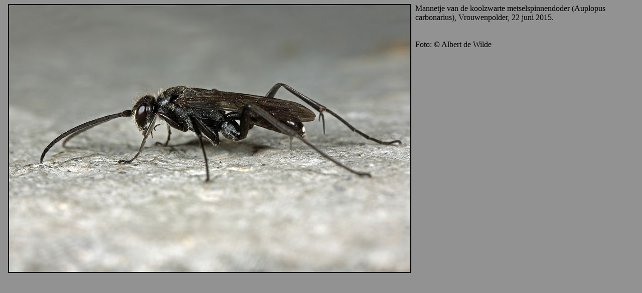

--- FILE ---
content_type: text/html
request_url: https://ahw.me/img/auplopus_carbonarius_ma127_17b.html
body_size: 335
content:
<HTML><HEAD><TITLE>Auplopus carbonarius</TITLE><!doctype HTML>
<link rel="canonical" href="https://ahw.me/img/auplopus_carbonarius_ma127_17b.html">

<META NAME="keywords" CONTENT="Auplopus carbonarius"> 
<META NAME="description" CONTENT="Insecten fotosite, Koolzwarte metselspinnendoder Auplopus carbonarius">

</HEAD>

<BODY text=#000000 vLink=#ff9900 aLink=#33cc33 link=#0066ff bgColor=#888888 background="../achtergrond12.jpg">

<IMG src="../p1/auplopus_carbonarius_ma127_17b.jpg" TITLE="Foto: Albert de Wilde" border=2 hspace=8 vspace=0 align=left>

Mannetje van de koolzwarte metselspinnendoder (Auplopus carbonarius), Vrouwenpolder, 22 juni 2015.

<BR><BR><BR>
Foto: &copy; Albert de Wilde


</BODY></HTML>
